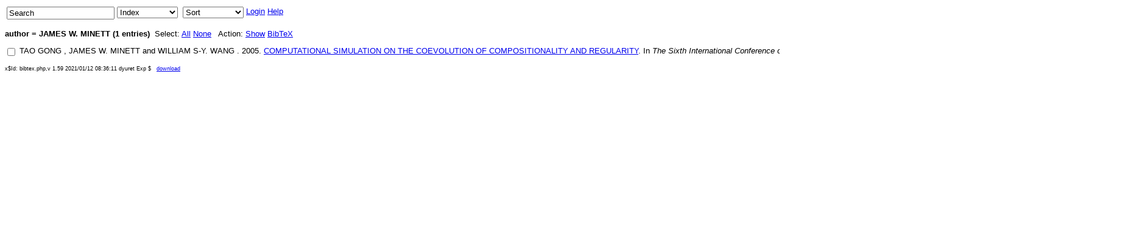

--- FILE ---
content_type: text/html; charset=utf-8
request_url: http://www2.denizyuret.com/bibtex.php?fn=select&field=author&value=JAMES%20W.%20MINETT
body_size: 2465
content:
<?xml version="1.0" encoding="UTF-8"?>
<!DOCTYPE html 
     PUBLIC "-//W3C//DTD XHTML 1.0 Transitional//EN"
     "http://www.w3.org/TR/xhtml1/DTD/xhtml1-transitional.dtd">
<html xmlns="http://www.w3.org/1999/xhtml" xml:lang="en" lang="en">
<head>
<title>BibTeX</title>
<style type="text/css">
<!--
body { 
  font-family:Arial,sans-serif; 
  font-size:13px;
  white-space:nowrap;
  /* line-height:1.5; */
}
.keyword { font-variant:small-caps; color:black }
a.local { text-decoration:none; color:black }
a.google0 { text-decoration:none; color:black }
a.url { font-variant:small-caps }
a.edit { font-variant:small-caps; color:black }
a.google { font-variant:small-caps; color:black }
a.abstract { font-variant:small-caps; color:black }
div.abstract { font-style:oblique; white-space:pre-wrap; }
p.rcsid { font-size:xx-small }
input { vertical-align:top }
a.top { vertical-align:top }
-->
</style>

<script type="text/javascript">
<!--

function checkAll(val) {
  with(document.selection_form) {
    for (var i = 0; i < elements.length; i++){
      var elem = elements[i];
      if (elem.type == "checkbox") {
        elem.checked = val;
      }
    }
  }
}

function checkCnt() {
  var checked = 0;
  with(document.selection_form) {
    for (var i = 0; i < elements.length; i++){
      var elem = elements[i];
      if ((elem.type == "checkbox") && elem.checked) {
        checked++;
      }
    }
  }
  return checked;
}

function show() {
  var checked = checkCnt();
  if (checked == 0) {
    alert("Please select some entries first.");
  } else with(document.selection_form) {
    fn.value = "show";
    submit();
  }
}

function confirmDelete() {
  var checked = checkCnt();
  if (checked == 0) {
    alert("Please select some entries first.");
  } else with(document.selection_form) {
    if (confirm("Are you sure you want to delete these " + checked + " entries?")) {
      fn.value = "delete";
      submit();
    }
  }
}

function bibtex() {
  var checked = checkCnt();
  if ((checked > 0) ||
      (confirm("You have not made a selection.\nWould you like to export all entries in the database?")))
    with(document.selection_form) {
      fn.value = "bibtex";
      submit();
    }
}

function keyword(func) {
  var checked = checkCnt();
  if (checked == 0) {
    alert("Please select some entries first.");
  } else with(document.selection_form) {
    if (keyword.value == "") {
       alert("Please select a keyword.");
    } else {
       fn.value = func;
       submit();
    }
  }
}

function edit_value(v) {
  with(document.index_form) {
    nv = prompt("Enter the value to use instead of "
                + field.value + " = " + v +
                "\n(leave blank to delete the value)\n");
    if (nv != null) {
      if (nv == "") {
       msg = "Are you sure you want to delete all " + field.value +
             " fields with value = " + v + "?";
      } else {
       msg = "Are you sure you want to replace all " + field.value +
             "=\"" + v + "\" fields with " + field.value +
             "=\"" + nv + "\"?";
      }
      if (confirm(msg)) {
        newval.value = nv;
        submit();
      }
    }
  }
}

function toggleVisible(arg)
{
  var targetElement = document.getElementById(arg);
  if (targetElement.style.display == "none") {
    targetElement.style.display = ""; 
  } else {
    targetElement.style.display = "none";
  }
}
-->
</script>
</head>
<body>
<table>
<tr valign="top">
<td>
<form action="/bibtex.php">
<input type="hidden" name="fn" value="search"/>
<input onclick="if(value == &quot;Search&quot;){value = &quot;&quot;}" type="text" name="pattern" value="Search"/>
</form>
</td>
<td>
<form action="/bibtex.php">
<input type="hidden" name="fn" value="index"/>
<select name="field" size="1" onchange="submit()">
<option value="">Index</option>
<option value="abstract">abstract</option>
<option value="address">address</option>
<option value="annote">annote</option>
<option value="archiveprefix">archiveprefix</option>
<option value="author">author</option>
<option value="bibsource">bibsource</option>
<option value="biburl">biburl</option>
<option value="booktitle">booktitle</option>
<option value="chapter">chapter</option>
<option value="citations">citations</option>
<option value="citekey">citekey</option>
<option value="doi">doi</option>
<option value="edition">edition</option>
<option value="editor">editor</option>
<option value="entrytype">entrytype</option>
<option value="eprint">eprint</option>
<option value="howpublished">howpublished</option>
<option value="institution">institution</option>
<option value="isbn">isbn</option>
<option value="issn">issn</option>
<option value="journal">journal</option>
<option value="keywords">keywords</option>
<option value="lccn">lccn</option>
<option value="month">month</option>
<option value="note">note</option>
<option value="number">number</option>
<option value="organization">organization</option>
<option value="pages">pages</option>
<option value="publisher">publisher</option>
<option value="school">school</option>
<option value="series">series</option>
<option value="timestamp">timestamp</option>
<option value="title">title</option>
<option value="type">type</option>
<option value="url">url</option>
<option value="volume">volume</option>
<option value="year">year</option>
</select>
</form>
</td>
<td/>
<td>
<form action="/bibtex.php">
<input type="hidden" name="fn" value="select"/>
<input type="hidden" name="field" value="author"/>
<input type="hidden" name="value" value="JAMES W. MINETT"/>
<select name="sort" size="1" onchange="submit()">
<option value="">Sort</option>
<option value="abstract">abstract</option>
<option value="address">address</option>
<option value="annote">annote</option>
<option value="archiveprefix">archiveprefix</option>
<option value="author">author</option>
<option value="bibsource">bibsource</option>
<option value="biburl">biburl</option>
<option value="booktitle">booktitle</option>
<option value="chapter">chapter</option>
<option value="citations">citations</option>
<option value="citekey">citekey</option>
<option value="doi">doi</option>
<option value="edition">edition</option>
<option value="editor">editor</option>
<option value="entryid">entryid</option>
<option value="entrytype">entrytype</option>
<option value="eprint">eprint</option>
<option value="howpublished">howpublished</option>
<option value="institution">institution</option>
<option value="isbn">isbn</option>
<option value="issn">issn</option>
<option value="journal">journal</option>
<option value="keywords">keywords</option>
<option value="lccn">lccn</option>
<option value="month">month</option>
<option value="note">note</option>
<option value="number">number</option>
<option value="organization">organization</option>
<option value="pages">pages</option>
<option value="publisher">publisher</option>
<option value="school">school</option>
<option value="series">series</option>
<option value="timestamp">timestamp</option>
<option value="title">title</option>
<option value="type">type</option>
<option value="url">url</option>
<option value="volume">volume</option>
<option value="year">year</option>
</select>
</form>
</td>
<td>
<a href="/bibtex.php?fn=login">Login</a></td>
<td>
<a href="/bibtex.php?fn=help">Help</a></td>
</tr>
</table>
<form action="/bibtex.php" name="selection_form" method="post">
<input type="hidden" name="fn" value="show"/>
<input type="hidden" name="nselect" value="1"/>
<p>
<strong>author = JAMES W. MINETT (1 entries)</strong>&nbsp; Select: <a href="javascript:checkAll(true)">All</a>
<a href="javascript:checkAll(false)">None</a>
&nbsp; Action: <a href="javascript:show()">Show</a>
<a href="javascript:bibtex()">BibTeX</a>
</p>
<p>
<div>
<input type="checkbox" name="e1" value="3882"/>
<a class="local" href="/bibtex.php?fn=select&amp;field=author&amp;value=TAO%20GONG">TAO GONG </a>, <a class="local" href="/bibtex.php?fn=select&amp;field=author&amp;value=JAMES%20W.%20MINETT">JAMES W. MINETT </a> and <a class="local" href="/bibtex.php?fn=select&amp;field=author&amp;value=WILLIAM%20S-Y.%20WANG">WILLIAM S-Y. WANG </a>. <a class="local" href="/bibtex.php?fn=select&amp;field=year&amp;value=2005">2005</a>. <a target="_blank" href="http://www.tech.plym.ac.uk/socce/evolang6/gong_etal.doc">COMPUTATIONAL SIMULATION ON THE COEVOLUTION OF COMPOSITIONALITY AND REGULARITY</a>. In <i><a class="local" href="/bibtex.php?fn=select&amp;field=booktitle&amp;value=The%20Sixth%20International%20Conference%20on%20the%20Evolution%20of%20Language%20%28Evolang6%29%20">The Sixth International Conference on the Evolution of Language (Evolang6) </a></i>. [<span class="keyword"><a class="local" href="/bibtex.php?fn=select&amp;field=keywords&amp;value=EvoLang">EvoLang</a>, <a class="local" href="/bibtex.php?fn=select&amp;field=keywords&amp;value=Compositionality">Compositionality</a>, <a class="local" href="/bibtex.php?fn=select&amp;field=keywords&amp;value=Syntax">Syntax</a></span>]  <a class="url" href="http://www.tech.plym.ac.uk/socce/evolang6/gong_etal.doc" target="_blank">doc</a> <a class="google" href="http://www.google.com/search?q=%22COMPUTATIONAL%20SIMULATION%20ON%20THE%20COEVOLUTION%20OF%20COMPOSITIONALITY%20AND%20REGULARITY%22%20TAO%20GONG">google</a> <a class="google" href="http://scholar.google.com/scholar?q=%22COMPUTATIONAL%20SIMULATION%20ON%20THE%20COEVOLUTION%20OF%20COMPOSITIONALITY%20AND%20REGULARITY%22%20TAO%20GONG">scholar</a></div>
</p>
</form>
<p class="rcsid">x$Id: bibtex.php,v 1.59 2021/01/12 08:36:11 dyuret Exp $&nbsp;&nbsp; <a href="?fn=download">download</a> </p>
</body>
</html>
